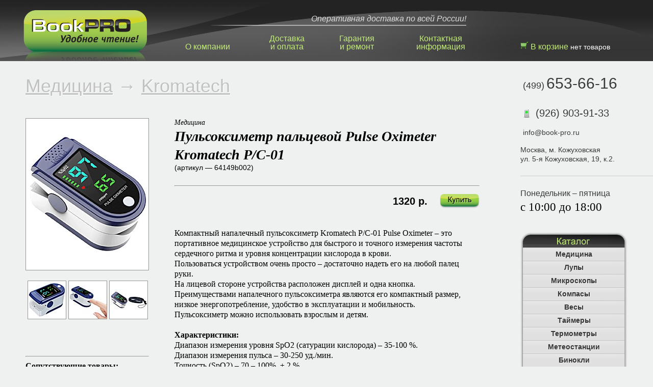

--- FILE ---
content_type: text/html; charset=UTF-8
request_url: http://www.book-pro.ru/catalog/medicine/Kromatech/64149b002/
body_size: 8336
content:
<!DOCTYPE html PUBLIC "-//W3C//DTD XHTML 1.0 Transitional//EN" "http://www.w3.org/TR/xhtml1/DTD/xhtml1-transitional.dtd">
<html xmlns="http://www.w3.org/1999/xhtml">
<head>
<meta http-equiv="Content-Type" content="text/html; charset=utf8" />
<title>BookPRO :: Пульсоксиметр пальцевой Pulse Oximeter Kromatech P/C-01 купить в магазине БукПРО</title>
<meta name="keywords" content="купить Пульсоксиметр пальцевой Pulse Oximeter Kromatech P/C-01">
<meta name="description" content="">
<meta name="author" content="Макс Вечеславов">
<meta name="Copyright" content="BookPRO, БукПРО">
<meta name="viewport" content="width=1280">

<link rel="shortcut icon" href="/favicon.ico" type="image/x-icon" />
<link rel="icon" href="/favicon.ico" type="image/x-icon" />

<script type='text/javascript' src='/assets/js/jquery.js'></script>
<script type='text/javascript' src='/assets/js/cookie.v.js'></script>
<script type='text/javascript' src='/assets/js/cart.v.js'></script>
<script type='text/javascript' src='/assets/js/btn.v.js'></script>
<script type='text/javascript' src='/assets/js/timer.js' /></script>
<script type='text/javascript' src='/assets/js/jquery.fancybox-1.3.4/fancybox/jquery.fancybox-1.3.4.js'></script>

<script type='text/javascript' src='/assets/js/MainPageScript.js' /></script>

<link rel="stylesheet" href="/assets/css/resetstyle.css" type="text/css"> 
<link rel="stylesheet" href="/assets/css/stylelist.css" type="text/css"> 
<link rel="stylesheet" href="/assets/css/btn.css" type="text/css"> 
<link rel="stylesheet" href="/assets/js/jquery.fancybox-1.3.4/fancybox/jquery.fancybox-1.3.4.css" type="text/css" media="screen" />
<link rel="stylesheet" type="text/css" href="/assets/css/search.css">
</head>
<body>

<div id="c">
<script language="javascript">
$(window).bind("resize", function(){
	$(".newstopline").offset({top:25, left: $("#metka1").offset().left-545+$("#metka1").width()/2+50});
//$("#quick-links").offset({ left: $("a:contains('О компании')").offset().left});
$("#new-filter-link").offset({ left: $("a:contains('О компании')").offset().left});
});

$(document).ready(function() {
$(".newstopline").offset({top:25, left: $("#metka1").offset().left-545+$("#metka1").width()/2+50});
});</script>

<div class="newstopline"><span class="newstoplinestring">Оперативная доставка по всей России!</span><img src="/_img/main-news-topline.png" width="500" height="2" alt="main mews topline" /></div>
<div class="header-block-c">
				<div class="header-block">
					<table width="100%" class="main-menu">
						<tr>
							<td height="100px" valign="bottom"><a href="/about/">О компании</a></td>
<td height="100px" valign="bottom"><a href="/shipping/">Доставка<br>и оплата</a></td>
<td valign="bottom"><a href="/warranty/">Гарантия<br>и ремонт</a></td>
<td id="metka1" valign="bottom"><a href="/contacts/">Контактная<br>информация</a></td>
<td width="260" valign="bottom" id="cart-td"><div id="ucart">&nbsp;</div></td>
						</tr>
					</table>
				</div> <!-- .header-block end -->
			</div> <!-- .header-block-c end -->

			<div style="cersor: pointer; position: absolute; top: 20px; left: 18px;"><a href="http://www.book-pro.ru/"><img src="/_img/book-pro-logo.png"></a></div>

<div id="c-columns">
	<div id="left">
		<div id="inside-left">
			<br class="top-m" />
			
			<span class="big-grey-header" id="adoutText-header">
					<a style="color:#c2c2c2;" href="/catalog/medicine/">Медицина</a>
					 &rarr; <a style="color:#c2c2c2;" href="/catalog/medicine/kromatech/">Kromatech</a></span><br /><br />
					

<table width='100%'>
	<tr>
		<td width='240' style='vertical-align: top;'>
			<br />
			<a rel='group1' class='grouped_elements' href='/import/img/64149b002/b1.jpg'><img class='thumb1' style='border: 1px solid #959595;' src='/import/img/64149b002/m1.jpg'></a>
			<br />
			<br />
			<a rel='group1' class='grouped_elements' href='/import/img/64149b002/b2.jpg'><img class='thumb' style='border: 1px solid #959595; margin-bottom:4px; margin-left:4px;' src='/import/img/64149b002/s2.jpg' alt='' /></a><a rel='group1' class='grouped_elements' href='/import/img/64149b002/b3.jpg'><img class='thumb' style='border: 1px solid #959595; margin-bottom:4px; margin-left:4px;' src='/import/img/64149b002/s3.jpg' alt='' /></a><a rel='group1' class='grouped_elements' href='/import/img/64149b002/b4.jpg'><img class='thumb' style='border: 1px solid #959595; margin-bottom:4px; margin-left:4px;' src='/import/img/64149b002/s4.jpg' alt='' /></a>
			<br />
			<br />

<br /><br />
			<script>$("a.grouped_elements").fancybox();</script>
			<hr /><b>Сопутствующие товары:</b><br /><hr /><br /><div id="related-product-area"><table><tr><td valign="top"><a href="/catalog/battery/--/14052b002"><img style="border: 1px solid black;" width="50" src="/import/img/14052b002/1.jpg"></a></td><td width="10">&nbsp;</td><td valign="top"><a href="/catalog/battery/--/14052b002">Батарейка AAA Energizer LR03 алкалиновая (4 шт/упаковка) мизинчиковая</a><br /><br /></td></tr></table></div><div id="related-product-area"><table><tr><td valign="top"><a href="/catalog/battery/--/14128y001"><img style="border: 1px solid black;" width="50" src="/import/img/14128y001/1.jpg"></a></td><td width="10">&nbsp;</td><td valign="top"><a href="/catalog/battery/--/14128y001">Батарейка AAA Varta Longlife LR03 алкалиновая (4 шт/упаковка) мизинчиковая</a><br /><br /></td></tr></table></div><div id="related-product-area"><table><tr><td valign="top"><a href="/catalog/battery/--/14129y001"><img style="border: 1px solid black;" width="50" src="/import/img/14129y001/1.jpg"></a></td><td width="10">&nbsp;</td><td valign="top"><a href="/catalog/battery/--/14129y001">Батарейка AAA Panasonic Alkaline Power LR03 алкалиновая (4 шт/упаковка) мизинчиковая</a><br /><br /></td></tr></table></div><div id="related-product-area"><table><tr><td valign="top"><a href="/catalog/battery/--/14097y004"><img style="border: 1px solid black;" width="50" src="/import/img/14097y004/1.jpg"></a></td><td width="10">&nbsp;</td><td valign="top"><a href="/catalog/battery/--/14097y004">Аккумулятор AAA Camelion (R03) 1100 mAh NiMh (2 шт/упаковка) мизинчиковые</a><br /><br /></td></tr></table></div><div id="related-product-area"><table><tr><td valign="top"><a href="/catalog/battery/--/14078g002"><img style="border: 1px solid black;" width="50" src="/import/img/14078g002/1.jpg"></a></td><td width="10">&nbsp;</td><td valign="top"><a href="/catalog/battery/--/14078g002">Аккумулятор AAA GP (R03) 1000 mAh NiMh (2 шт/упаковка) мизинчиковые</a><br /><br /></td></tr></table></div><div id="related-product-area"><table><tr><td valign="top"><a href="/catalog/battery/--/14053b007"><img style="border: 1px solid black;" width="50" src="/import/img/14053b007/1.jpg"></a></td><td width="10">&nbsp;</td><td valign="top"><a href="/catalog/battery/--/14053b007">Батарейка AAA DURACELL Turbo Max LR03 алкалиновая (4 шт/упаковка) мизинчиковая</a><br /><br /></td></tr></table></div><div id="related-product-area"><table><tr><td valign="top"><a href="/catalog/battery/--/14053b002"><img style="border: 1px solid black;" width="50" src="/import/img/14053b002/1.jpg"></a></td><td width="10">&nbsp;</td><td valign="top"><a href="/catalog/battery/--/14053b002">Батарейка AAA DURACELL LR03 basic алкалиновая (4 шт/упаковка) мизинчиковая</a><br /><br /></td></tr></table></div><div id="related-product-area"><table><tr><td valign="top"><a href="/catalog/battery/--/14053b005"><img style="border: 1px solid black;" width="50" src="/import/img/14053b005/1.jpg"></a></td><td width="10">&nbsp;</td><td valign="top"><a href="/catalog/battery/--/14053b005">Батарейка AAA DURACELL LR03 алкалиновая (12 шт/упаковка) мизинчиковая</a><br /><br /></td></tr></table></div><div id="related-product-area"><table><tr><td valign="top"><a href="/catalog/battery/--/14068b001"><img style="border: 1px solid black;" width="50" src="/import/img/14068b001/1.jpg"></a></td><td width="10">&nbsp;</td><td valign="top"><a href="/catalog/battery/--/14068b001">Батарейка AAA Kodak R03 солевая (4 шт/упаковка) мизинчиковая</a><br /><br /></td></tr></table></div><div id="related-product-area"><table><tr><td valign="top"><a href="/catalog/battery/--/14078g001"><img style="border: 1px solid black;" width="50" src="/import/img/14078g001/1.jpg"></a></td><td width="10">&nbsp;</td><td valign="top"><a href="/catalog/battery/--/14078g001">Батарейка AAA GP Super LR03 алкалиновая (4 шт/упаковка) мизинчиковая</a><br /><br /></td></tr></table></div><div id="related-product-area"><table><tr><td valign="top"><a href="/catalog/battery/--/14168b001"><img style="border: 1px solid black;" width="50" src="/import/img/14168b001/1.jpg"></a></td><td width="10">&nbsp;</td><td valign="top"><a href="/catalog/battery/--/14168b001">Батарейка AAA GM R03 солевая (4 шт/упаковка) мизинчиковая</a><br /><br /></td></tr></table></div><div id="related-product-area"><table><tr><td valign="top"><a href="/catalog/battery/--/14004m012"><img style="border: 1px solid black;" width="50" src="/import/img/14004m012/1.jpg"></a></td><td width="10">&nbsp;</td><td valign="top"><a href="/catalog/battery/--/14004m012">Батарейка AAA Sony New Ultra R03 солевая (4 шт/упаковка) мизинчиковая</a><br /><br /></td></tr></table></div><div id="related-product-area"><table><tr><td valign="top"><a href="/catalog/battery/--/14053b019"><img style="border: 1px solid black;" width="50" src="/import/img/default/1.png"></a></td><td width="10">&nbsp;</td><td valign="top"><a href="/catalog/battery/--/14053b019">Батарейка AAA DURACELL LR03 алкалиновая (18 шт/упаковка) мизинчиковая</a><br /><br /></td></tr></table></div><div id="related-product-area"><table><tr><td valign="top"><a href="/catalog/battery/--/14078g023"><img style="border: 1px solid black;" width="50" src="/import/img/default/1.png"></a></td><td width="10">&nbsp;</td><td valign="top"><a href="/catalog/battery/--/14078g023">Батарейка AAA GP R03 солевая (4 шт/упаковка) мизинчиковая</a><br /><br /></td></tr></table></div><div id="related-product-area"><table><tr><td valign="top"><a href="/catalog/battery/--/14128b021"><img style="border: 1px solid black;" width="50" src="/import/img/default/1.png"></a></td><td width="10">&nbsp;</td><td valign="top"><a href="/catalog/battery/--/14128b021">Аккумулятор AAA Varta (R03) 1000 mAh NiMh (2 шт/упаковка) мизинчиковые</a><br /><br /></td></tr></table></div><div id="related-product-area"><table><tr><td valign="top"><a href="/catalog/battery/--/14052b012"><img style="border: 1px solid black;" width="50" src="/import/img/14052b012/1.jpg"></a></td><td width="10">&nbsp;</td><td valign="top"><a href="/catalog/battery/--/14052b012">Батарейка AAA Energizer Ultimate LITHIUM LR03/FR03 литиевая (4 шт/упаковка) мизинчиковая</a><br /><br /></td></tr></table></div><hr />
		</td>

		<td width='50'>&nbsp;</td>

		<td style='padding-right: 50px; vertical-align: top;'>
			<br />
			<span class="descript-kind">Медицина</span>
			<br />
			<span class="descript-model">Пульсоксиметр пальцевой Pulse Oximeter Kromatech P/C-01</span>
			<br />
			<span class="descript-article">(артикул — 64149b002)</span>
<script type="text/javascript">(function() {
 if (window.pluso)if (typeof window.pluso.start == "function") return;
 var d = document, s = d.createElement('script'), g = 'getElementsByTagName';
 s.type = 'text/javascript'; s.charset='UTF-8'; s.async = true;
 s.src = ('https:' == window.location.protocol ? 'https' : 'http')  + '://share.pluso.ru/pluso-like.js';
 var h=d[g]('head')[0] || d[g]('body')[0];
 h.appendChild(s);
})();</script>
<div class="pluso" data-options="small,square,line,horizontal,counter,theme=08" data-services="vkontakte,odnoklassniki,facebook,twitter,google,moimir,livejournal,blogger" data-background="#ebebeb"></div>
			<br />
			<hr />
			<div style="width:100%; text-align:right; vertical-align: bottom;"><span class="descript-price">1320 р.&nbsp;&nbsp;&nbsp;&nbsp;</span><div style='position: relative; top:7px; margin: 0 0 0 auto; display: inline-block;' class='buy-btn' onClick="buybook('64149b002','1320');"></div></div><br />
			
			<br />
			<div>Компактный напалечный пульсоксиметр Kromatech P/C-01 Pulse Oximeter &ndash; это портативное медицинское устройство для быстрого и точного измерения частоты сердечного ритма и уровня концентрации кислорода в крови.</div>
<div>Пользоваться устройством очень просто &ndash; достаточно надеть его на любой палец руки.</div>
<div>На лицевой стороне устройства расположен дисплей и одна кнопка.</div>
<div>Преимуществами напалечного пульсоксиметра являются его компактный размер, низкое энергопотребление, удобство в эксплуатации и мобильность.<br />Пульсоксиметр можно использовать взрослым и детям.</div>
<div><br /><strong>Характеристики:</strong><br />Диапазон измерения уровня SpO2 (сатурации кислорода) &ndash; 35-100 %.</div>
<div>Диапазон измерения пульса &ndash; 30-250 уд./мин.</div>
<div>Точность (SpO2) &ndash; 70 &ndash; 100%, &plusmn; 2 %.</div>
<div>Точность (пульс) &ndash; &plusmn; 2 удара/мин.</div>
<div>Дисплей с подсветкой &ndash; да.</div>
<div>Автоматическое отключение &ndash; есть.</div>
<div>Рекомендованная температура работы &ndash; 10 &ndash; 40 &deg;C.</div>
<div>Индикатор заряда батареек &ndash; да.</div>
<div>Габариты &ndash; 57х34х32 мм.</div>
<div>Вес (без батареек) &ndash; 35 г.</div>
<div>Питание &ndash; 2 батарейки LR03 (AAA) ("мизинчиковые", не входят в комплект).</div>
<div>Страна-производитель &ndash; Китай.<br /><br /><strong>Комплектация:</strong></div>
<div>Пульсоксиметр.</div>
<div>Ремешок.</div>
<div>Инструкция.<br /><br /><strong>Цвет корпуса в ассортименте &ndash; синий, розовый, черный, белый, зеленый (случайный выбор).</strong></div>
			<br />
			
		</td>
	</tr>
</table>
						
			
			
		</div> <!-- #inside-left end -->
	</div> <!-- #left end -->	

	<div id="right">
		<div id="inside-right">
			<br class="top-m" />			
			<div id="contact-c">
	<!--<span class="telcode">(495)</span>&nbsp;<span class="tel">698-37-32</span><br />-->
<span class="telcode">(499)</span>&nbsp;<span class="tel">653-66-16</span><br />
	
	<br />
<div class="icq" style="padding-top: 20px;">
<div><img style="vertical-align: bottom;" src="/_img/mobile-phone.png" alt="" /></div>
<div style="position: relative; top: -34px; right: -25px;">
			(926) 903-91-33</div>		
</div>
	<br />
	<span class="adress">info@book-pro.ru<br /></span></div>
<!--
<div class="icq" style="padding-top:20px;" _mce_style="padding-top: 20px;">
<div>
			<img src="/_img/icq.png" _mce_src="/_img/icq.png" style="vertical-align:bottom;" _mce_style="vertical-align: bottom;" /></div>
<div style="position: relative; top:-34px; right: -25px;" _mce_style="position: relative; top: -34px; right: -25px;">
			607-784-056</div>
</div>
-->
	<!--
<div class="icq" style="padding-top:20px;" _mce_style="padding-top: 20px;">
<div>
			<img src="/_img/skype.png" _mce_src="/_img/skype.png" style="vertical-align:bottom;" _mce_style="vertical-align: bottom;" /></div>
<div style="position: relative; top:-34px; right: -25px;" _mce_style="position: relative; top: -34px; right: -25px;">
			book-pro</div>
</div>
-->
	<br />
	<span class="adress">Москва, м. Кожуховская<br />
	ул.&nbsp;5-я Кожуховская, 19, к.2.<em></em></span></div>
<!-- #contact-c end -->
<br /><hr class="newsHr" /><br /><span style="color: #393939; font-family: Arial; font-size: 16px; line-height: 1.3;">Понедельник &ndash; пятница</span><br /><span style="font-size: 23px;line-height: 1.5;">с 10:00 до 18:00</span>
       		<br />
			<br />
			<br />
			<div class="catalog-panel">
			<div class="catalog-panel-top">&nbsp;</div><div class="catalog-panel-header" onclick="catalogslide(1);">Медицина</div>
					<div class="catalog-panel-list" id="clist1"><table width='150'>	<tr>
							<td align='left'>
								<a href='/catalog/medicine/'>Медицина</a>
							</td><td width='10'>&nbsp;</td>
							<td class='qt-table' align='right'>9</td>
						</tr></table></div><div class="catalog-panel-header" onclick="catalogslide(2);">Лупы</div>
					<div class="catalog-panel-list" id="clist2"><table width='150'><tr style='height:40px;'>
							<td align='left'>
								<a href='/catalog/Magnifier/'><b>Все модели</b></a>
							</td><td width='10'>&nbsp;</td>
							<td class='qt-table' align='right'>228</td>
						</tr>	<tr>
									<td align='left'>
										<a href='/catalog/Magnifier/Kromatech/'>Kromatech</a>
									</td><td width='10'>&nbsp;</td>
									<td class='qt-table' align='right'>228</td>
								</tr><tr><td>&nbsp;</td><td>&nbsp;</td><td>&nbsp;</td></tr></table></div><div class="catalog-panel-header" onclick="catalogslide(3);">Микроскопы</div>
					<div class="catalog-panel-list" id="clist3"><table width='150'><tr style='height:40px;'>
							<td align='left'>
								<a href='/catalog/Microscope/'><b>Все модели</b></a>
							</td><td width='10'>&nbsp;</td>
							<td class='qt-table' align='right'>14</td>
						</tr>	<tr>
									<td align='left'>
										<a href='/catalog/Microscope/Kromatech/'>Kromatech</a>
									</td><td width='10'>&nbsp;</td>
									<td class='qt-table' align='right'>14</td>
								</tr><tr><td>&nbsp;</td><td>&nbsp;</td><td>&nbsp;</td></tr></table></div><div class="catalog-panel-header" onclick="catalogslide(4);">Компасы</div>
					<div class="catalog-panel-list" id="clist4"><table width='150'>	<tr>
							<td align='left'>
								<a href='/catalog/compass/'>Компасы</a>
							</td><td width='10'>&nbsp;</td>
							<td class='qt-table' align='right'>23</td>
						</tr></table></div><div class="catalog-panel-header" onclick="catalogslide(5);">Весы</div>
					<div class="catalog-panel-list" id="clist5"><table width='150'>	<tr>
							<td align='left'>
								<a href='/catalog/scale/'>Весы</a>
							</td><td width='10'>&nbsp;</td>
							<td class='qt-table' align='right'>48</td>
						</tr></table></div><div class="catalog-panel-header" onclick="catalogslide(6);">Таймеры</div>
					<div class="catalog-panel-list" id="clist6"><table width='150'>	<tr>
							<td align='left'>
								<a href='/catalog/timer/'>Таймеры</a>
							</td><td width='10'>&nbsp;</td>
							<td class='qt-table' align='right'>8</td>
						</tr></table></div><div class="catalog-panel-header" onclick="catalogslide(7);">Термометры</div>
					<div class="catalog-panel-list" id="clist7"><table width='150'>	<tr>
							<td align='left'>
								<a href='/catalog/thermometer/'>Термометры</a>
							</td><td width='10'>&nbsp;</td>
							<td class='qt-table' align='right'>32</td>
						</tr></table></div><div class="catalog-panel-header" onclick="catalogslide(8);">Метеостанции</div>
					<div class="catalog-panel-list" id="clist8"><table width='150'>	<tr>
							<td align='left'>
								<a href='/catalog/meteo/'>Kromatech</a>
							</td><td width='10'>&nbsp;</td>
							<td class='qt-table' align='right'>8</td>
						</tr></table></div><div class="catalog-panel-header" onclick="catalogslide(9);">Бинокли</div>
					<div class="catalog-panel-list" id="clist9"><table width='150'><tr style='height:40px;'>
							<td align='left'>
								<a href='/catalog/Binocular/'><b>Все модели</b></a>
							</td><td width='10'>&nbsp;</td>
							<td class='qt-table' align='right'>10</td>
						</tr>	<tr>
									<td align='left'>
										<a href='/catalog/Binocular/Kromatech/'>Kromatech</a>
									</td><td width='10'>&nbsp;</td>
									<td class='qt-table' align='right'>9</td>
								</tr>	<tr>
									<td align='left'>
										<a href='/catalog/Binocular/bpckomz/'>БПЦ (КОМЗ)</a>
									</td><td width='10'>&nbsp;</td>
									<td class='qt-table' align='right'>1</td>
								</tr><tr><td>&nbsp;</td><td>&nbsp;</td><td>&nbsp;</td></tr></table></div><div class="catalog-panel-header" onclick="catalogslide(10);">Фонари, лампы</div>
					<div class="catalog-panel-list" id="clist10"><table width='150'>	<tr>
							<td align='left'>
								<a href='/catalog/torch/'>Фонари, лампы</a>
							</td><td width='10'>&nbsp;</td>
							<td class='qt-table' align='right'>46</td>
						</tr></table></div><div class="catalog-panel-header" onclick="catalogslide(11);">Часы</div>
					<div class="catalog-panel-list" id="clist11"><table width='150'><tr style='height:40px;'>
							<td align='left'>
								<a href='/catalog/watch/'><b>Все модели</b></a>
							</td><td width='10'>&nbsp;</td>
							<td class='qt-table' align='right'>10</td>
						</tr>	<tr>
									<td align='left'>
										<a href='/catalog/watch/Kromatech/'>Kromatech</a>
									</td><td width='10'>&nbsp;</td>
									<td class='qt-table' align='right'>7</td>
								</tr>	<tr>
									<td align='left'>
										<a href='/catalog/watch/Kenko/'>Kenko</a>
									</td><td width='10'>&nbsp;</td>
									<td class='qt-table' align='right'>2</td>
								</tr>	<tr>
									<td align='left'>
										<a href='/catalog/watch/Awei/'>Awei</a>
									</td><td width='10'>&nbsp;</td>
									<td class='qt-table' align='right'>1</td>
								</tr><tr><td>&nbsp;</td><td>&nbsp;</td><td>&nbsp;</td></tr></table></div><div class="catalog-panel-header" onclick="catalogslide(12);">Для рисования</div>
					<div class="catalog-panel-list" id="clist12"><table width='150'><tr style='height:40px;'>
							<td align='left'>
								<a href='/catalog/draw/'><b>Все модели</b></a>
							</td><td width='10'>&nbsp;</td>
							<td class='qt-table' align='right'>2</td>
						</tr>	<tr>
									<td align='left'>
										<a href='/catalog/draw/Kromatech/'>Kromatech</a>
									</td><td width='10'>&nbsp;</td>
									<td class='qt-table' align='right'>2</td>
								</tr><tr><td>&nbsp;</td><td>&nbsp;</td><td>&nbsp;</td></tr></table></div><div class="catalog-panel-header" onclick="catalogslide(13);">Батарейки</div>
					<div class="catalog-panel-list" id="clist13"><table width='150'>	<tr>
							<td align='left'>
								<a href='/catalog/battery/'>Батарейки</a>
							</td><td width='10'>&nbsp;</td>
							<td class='qt-table' align='right'>164</td>
						</tr></table></div><div class="catalog-panel-header" onclick="catalogslide(14);">Внешние аккумуляторы</div>
					<div class="catalog-panel-list" id="clist14"><table width='150'><tr style='height:40px;'>
							<td align='left'>
								<a href='/catalog/PowerBank/'><b>Все модели</b></a>
							</td><td width='10'>&nbsp;</td>
							<td class='qt-table' align='right'>10</td>
						</tr>	<tr>
									<td align='left'>
										<a href='/catalog/PowerBank/Lomui/'>Lomui</a>
									</td><td width='10'>&nbsp;</td>
									<td class='qt-table' align='right'>10</td>
								</tr><tr><td>&nbsp;</td><td>&nbsp;</td><td>&nbsp;</td></tr></table></div><div class="catalog-panel-header" onclick="catalogslide(15);">Товары для дома</div>
					<div class="catalog-panel-list" id="clist15"><table width='150'>	<tr>
							<td align='left'>
								<a href='/catalog/home/'>Товары для дома</a>
							</td><td width='10'>&nbsp;</td>
							<td class='qt-table' align='right'>27</td>
						</tr></table></div><div class="catalog-panel-header" onclick="catalogslide(16);">Зеркала</div>
					<div class="catalog-panel-list" id="clist16"><table width='150'>	<tr>
							<td align='left'>
								<a href='/catalog/mirrors/'>Зеркала</a>
							</td><td width='10'>&nbsp;</td>
							<td class='qt-table' align='right'>8</td>
						</tr></table></div><div class="catalog-panel-header" onclick="catalogslide(17);">Кабели, адаптеры</div>
					<div class="catalog-panel-list" id="clist17"><table width='150'>	<tr style='height: 3em;  line-height: 1;'>
							<td align='left'>
								<a href='/catalog/cable/'>Кабели, адаптеры</a>
							</td><td width='10'>&nbsp;</td>
							<td class='qt-table' align='right'>28</td>
						</tr></table></div><div class="catalog-panel-header" onclick="catalogslide(18);">Зарядные устройства</div>
					<div class="catalog-panel-list" id="clist18"><table width='150'>	<tr style='height: 3em;  line-height: 1;'>
							<td align='left'>
								<a href='/catalog/ac/'>Зарядные устройства</a>
							</td><td width='10'>&nbsp;</td>
							<td class='qt-table' align='right'>15</td>
						</tr></table></div><div class="catalog-panel-header" onclick="catalogslide(19);">Алкотестеры</div>
					<div class="catalog-panel-list" id="clist19"><table width='150'></table></div><div class="catalog-panel-header" onclick="catalogslide(20);">Калькуляторы</div>
					<div class="catalog-panel-list" id="clist20"><table width='150'><tr style='height:40px;'>
							<td align='left'>
								<a href='/catalog/Calculator/'><b>Все модели</b></a>
							</td><td width='10'>&nbsp;</td>
							<td class='qt-table' align='right'>4</td>
						</tr>	<tr>
									<td align='left'>
										<a href='/catalog/Calculator/Kromatech/'>Kromatech</a>
									</td><td width='10'>&nbsp;</td>
									<td class='qt-table' align='right'>4</td>
								</tr><tr><td>&nbsp;</td><td>&nbsp;</td><td>&nbsp;</td></tr></table></div><div class="catalog-panel-header" onclick="catalogslide(21);">Шагомеры, спидометры</div>
					<div class="catalog-panel-list" id="clist21"><table width='150'>	<tr>
							<td align='left'>
								<a href='/catalog/pedometer/'>Kromatech</a>
							</td><td width='10'>&nbsp;</td>
							<td class='qt-table' align='right'>2</td>
						</tr></table></div><div class="catalog-panel-header" onclick="catalogslide(22);">Вентиляторы</div>
					<div class="catalog-panel-list" id="clist22"><table width='150'>	<tr>
							<td align='left'>
								<a href='/catalog/fan/'>Вентиляторы</a>
							</td><td width='10'>&nbsp;</td>
							<td class='qt-table' align='right'>3</td>
						</tr></table></div><div class="catalog-panel-header" onclick="catalogslide(23);">MP3 плееры</div>
					<div class="catalog-panel-list" id="clist23"><table width='150'><tr style='height:40px;'>
							<td align='left'>
								<a href='/catalog/mp3player/'><b>Все модели</b></a>
							</td><td width='10'>&nbsp;</td>
							<td class='qt-table' align='right'>1</td>
						</tr>	<tr>
									<td align='left'>
										<a href='/catalog/mp3player/Kromatech/'>Kromatech</a>
									</td><td width='10'>&nbsp;</td>
									<td class='qt-table' align='right'>1</td>
								</tr><tr><td>&nbsp;</td><td>&nbsp;</td><td>&nbsp;</td></tr></table></div><div class="catalog-panel-header" onclick="catalogslide(24);">Наушники</div>
					<div class="catalog-panel-list" id="clist24"><table width='150'>	<tr>
							<td align='left'>
								<a href='/catalog/headphone/'>Наушники</a>
							</td><td width='10'>&nbsp;</td>
							<td class='qt-table' align='right'>8</td>
						</tr></table></div><div class="catalog-panel-header" onclick="catalogslide(25);">Игровые приставки</div>
					<div class="catalog-panel-list" id="clist25"><table width='150'>	<tr style='height: 3em;  line-height: 1;'>
							<td align='left'>
								<a href='/catalog/game/'>Игровые приставки</a>
							</td><td width='10'>&nbsp;</td>
							<td class='qt-table' align='right'>2</td>
						</tr></table></div><div class="catalog-panel-header" onclick="catalogslide(26);">Игры, игрушки</div>
					<div class="catalog-panel-list" id="clist26"><table width='150'>	<tr>
							<td align='left'>
								<a href='/catalog/toys/'>Игры, игрушки</a>
							</td><td width='10'>&nbsp;</td>
							<td class='qt-table' align='right'>24</td>
						</tr></table></div><div class="catalog-panel-header" onclick="catalogslide(27);">Подставки, штативы</div>
					<div class="catalog-panel-list" id="clist27"><table width='150'>	<tr style='height: 3em;  line-height: 1;'>
							<td align='left'>
								<a href='/catalog/stand/'>Подставки, штативы</a>
							</td><td width='10'>&nbsp;</td>
							<td class='qt-table' align='right'>11</td>
						</tr></table></div><div class="catalog-panel-header" onclick="catalogslide(28);">Инструменты</div>
					<div class="catalog-panel-list" id="clist28"><table width='150'>	<tr>
							<td align='left'>
								<a href='/catalog/level/'>Уровни</a>
							</td><td width='10'>&nbsp;</td>
							<td class='qt-table' align='right'>3</td>
						</tr>	<tr>
							<td align='left'>
								<a href='/catalog/caliper/'>Штангенциркули</a>
							</td><td width='10'>&nbsp;</td>
							<td class='qt-table' align='right'>4</td>
						</tr>	<tr>
							<td align='left'>
								<a href='/catalog/testers/'>Тестеры</a>
							</td><td width='10'>&nbsp;</td>
							<td class='qt-table' align='right'>8</td>
						</tr>	<tr style='height: 3em;  line-height: 1;'>
							<td align='left'>
								<a href='/catalog/alltools/'>Ручной инструмент</a>
							</td><td width='10'>&nbsp;</td>
							<td class='qt-table' align='right'>20</td>
						</tr></table></div><div class="catalog-panel-header" onclick="catalogslide(29);">Эл. книги и планшеты</div>
					<div class="catalog-panel-list" id="clist29"><table width='150'>	<tr style='height:3em; line-height: 1;'>
					<td align='left'>
						<a href='/catalog/ebookaccess/'><b>Аксессуары для эл. книг и планшетов</b></a>
					</td><td width='10'>&nbsp;</td>
					<td class='qt-table' align='right'>7</td>
				</tr></table></div><div class="catalog-panel-header" onclick="catalogslide(30);">Аксессуары</div>
					<div class="catalog-panel-list" id="clist30"><table width='150'><tr style='line-height: 1.5; height:40px;'>
							<td align='left'>
								<a href='/catalog/cover/'><b>Обложки:</b></a>
							</td><td width='10'>&nbsp;</td>
							<td class='qt-table' align='right'>5</td>
						</tr>	<tr style='line-height: 1.5;'>
									<td align='left'>
										<a href='/catalog/cover/Amazon/'>&nbsp;&nbsp;&nbsp;Amazon</a>
									</td><td width='10'>&nbsp;</td>
									<td class='qt-table' align='right'>1</td>
								</tr>	<tr style='line-height: 1.5;'>
									<td align='left'>
										<a href='/catalog/cover/PocketBook/'>&nbsp;&nbsp;&nbsp;PocketBook</a>
									</td><td width='10'>&nbsp;</td>
									<td class='qt-table' align='right'>4</td>
								</tr><tr><td>&nbsp;</td><td>&nbsp;</td><td>&nbsp;</td></tr>	<tr>
							<td align='left'>
								<a href='/catalog/case/'>Кейсы, чехлы</a>
							</td><td width='10'>&nbsp;</td>
							<td class='qt-table' align='right'>2</td>
						</tr></table></div><div class="catalog-panel-header" onclick="catalogslide(31);">Канцтовары</div>
					<div class="catalog-panel-list" id="clist31"><table width='150'>	<tr>
							<td align='left'>
								<a href='/catalog/stationery/'>Канцтовары</a>
							</td><td width='10'>&nbsp;</td>
							<td class='qt-table' align='right'>12</td>
						</tr></table></div><div class="catalog-panel-header" onclick="catalogslide(32);">Для походов</div>
					<div class="catalog-panel-list" id="clist32"><table width='150'>	<tr>
							<td align='left'>
								<a href='/catalog/camping/'>Для походов</a>
							</td><td width='10'>&nbsp;</td>
							<td class='qt-table' align='right'>1</td>
						</tr></table></div></div> <!-- #clist3 end -->
			<div class="catalog-panel-bottom">&nbsp;</div>
				</div> <!-- .catalog-panel end -->
<br />
<div id="right-block-anons">
<table width="100%">
<tbody>
<tr>
	<td class="whiteblock-topleft" height="22" width="22">&nbsp;</td>
	<td class="whiteblock-top">&nbsp;</td>
	<td class="whiteblock-topright" height="22" width="22">&nbsp;</td>
</tr>
<tr>
	<td class="whiteblock-left" width="22">&nbsp;</td>
	<td class="whiteblock-middle"><h3 style="color: #FF0000">Резервирование товара</h3><br /><p>Перед приездом в наш торговый зал, <strong><span style="color: #008000;">резервируйте, пожалуйста, по телефону интересующий Вас товар!</span></strong></p><br /><hr class="newsHr" noshade /><br /><h3 style="color: #008000">Ждем ваших отзывов</h3><br /><p>Мы будем благодарны Вам за&nbsp;<a href="http://market.yandex.ru/grade-shop.xml?shop_id=62615" target="_blank">отзыв о магазине БукПРО на Яндекс-Маркете</a>.</p></td>
	<td class="whiteblock-right" width="22">&nbsp;</td>
</tr>
<tr>
	<td class="whiteblock-bottomleft" height="22" width="22">&nbsp;</td>
	<td class="whiteblock-bottom">&nbsp;</td>
	<td class="whiteblock-bottomright" height="22" width="22">&nbsp;</td>
</tr>
</tbody>
</table>
</div>
		</div> <!-- #inside-left end -->
	</div> <!-- #right end -->	
</div><!-- #c-column end -->

</div><!-- #c end -->
<!-- footer -->
<div id="footer" style="min-width: 1000px;">
	
<table border="0" width="100%">
<tbody>
<tr>
<td width="50">
					&nbsp;</td>
<td>
					<br />
					&copy; 2010-2022. Все права защищены. Наименования, логотипы и товарные знаки, размещенные на сайте www.book-pro.ru, принадлежат их владельцам.<br />
					<br />
					Вся информация на сайте носит справочный характер и не является публичной офертой, определяемой положениями Статьи 437 Гражданского кодекса Российской Федерации. В связи с постоянным улучшением и модернизацией производителями своих продуктов технические параметры (спецификация) и комплект поставки товара могут быть изменены производителем без предварительного уведомления. Вы можете в любой момент уточнить текущие параметры на сайте производителя оборудования. Уточняйте информацию о представленном оборудовании по телефону.</td>
<td width="50">
					&nbsp;</td>
<td valign="middle">
<div id="copyrightsm1" class="copyrightsm" style="margin: auto 0; cursor: pointer; text-align: center;" onclick="location.href='http://vechemax.ru';">
<div>
							<img style="margin-bottom: 4px; margin-left: 2px;" src="/_img/veche.png" alt="" /><br />
							<span style="margin-top: 40px; margin-right: -6px; font-size: 11px; text-align: right; color: #fff;">Made by Max Vecheslavov</span></div>
</div>
</td>
<td width="50">
					&nbsp;</td>
<td width="88">
<!--LiveInternet counter-->
<script type="text/javascript">// <![CDATA[
document.write("<a href='http://www.liveinternet.ru/click' "+
"target=_blank><img src='//counter.yadro.ru/hit?t14.4;r"+
escape(document.referrer)+((typeof(screen)=="undefined")?"":
";s"+screen.width+"*"+screen.height+"*"+(screen.colorDepth?
screen.colorDepth:screen.pixelDepth))+";u"+escape(document.URL)+
";"+Math.random()+
"' alt='' title='LiveInternet: показано число просмотров за 24"+
" часа, посетителей за 24 часа и за сегодня' "+
"border='0' width='88' height='31'><\/a>")
// ]]></script>
<!--/LiveInternet-->
</td>
<td width="50">
					&nbsp;</td>
</tr>
</tbody>
</table>
</div>

<div id="addedpopup" style="display:none;"><img src="/_img/added.png"></div>

	<div id="notifybck" style="display:none;">&nbsp;</div>
	<div id="notifypopup" style="display:none;">
		Введите адрес электронной почты, на который Вы хотите получить уведомление о появлении товара в продаже:<br><br><br>
		<div style="margin: 0 auto;">
			<table>
				<tr>
					<td width="400">Эл. почта</td>
					<td>&nbsp;</td>
					<td><input id="notifyinput" size="40" type="text"></td>
				</tr>
				<tr>
					<td>Ваше имя</td>
					<td>&nbsp;</td>
					<td><input id="notifynameinput" size="40" type="text"></td>
				</tr>
				<tr>
					<td>Номер телефона</td>
					<td>&nbsp;</td>
					<td><input id="notifyphoneinput" size="40" type="text"></td>
				</tr>
			</table>
		</div>
		<center></center><br><br>
		<div class="notify-btn" onclick="notifyadd();">&nbsp;</div>
	</div>
<div onclick="notifyclose()" style="display:none;" id="notifyclose">&nbsp;</div>
<!-- Yandex.Metrika counter -->
<script type="text/javascript">
var yaParams = {/*Здесь параметры визита*/};
</script>

<script type="text/javascript">
(function (d, w, c) {
    (w[c] = w[c] || []).push(function() {
        try {
            w.yaCounter6135616 = new Ya.Metrika({id:6135616,params:window.yaParams||{ }});
        } catch(e) { }
    });

    var n = d.getElementsByTagName("script")[0],
        s = d.createElement("script"),
        f = function () { n.parentNode.insertBefore(s, n); };
    s.type = "text/javascript";
    s.async = true;
    s.src = (d.location.protocol == "https:" ? "https:" : "http:") + "//mc.yandex.ru/metrika/watch.js";

    if (w.opera == "[object Opera]") {
        d.addEventListener("DOMContentLoaded", f, false);
    } else { f(); }
})(document, window, "yandex_metrika_callbacks");
</script>
<noscript><div><img src="//mc.yandex.ru/watch/6135616" style="position:absolute; left:-9999px;" alt="" /></div></noscript>
<!-- /Yandex.Metrika counter -->
<script type="text/javascript"><!-- /* build:::5 */ -->
        var liveTex = true,
                liveTexID = 41958,
                liveTex_object = true;
        (function() {
                var lt = document.createElement('script');
                lt.type ='text/javascript';
                lt.async = true;
                lt.src = 'http://cs15.livetex.ru/js/client.js';
                var sc = document.getElementsByTagName('script')[0];
                sc.parentNode.insertBefore(lt, sc);
        })();
</script>
</body>
</html>

--- FILE ---
content_type: text/css
request_url: http://www.book-pro.ru/assets/css/btn.css
body_size: 427
content:
.about-btn {
width: 78px;
height: 28px;
background-image: url(/_img/all-btn.png);
background-position: -78px 0px;
text-decoration: none;
cursor: pointer;
}

.about-btn a {
width: 100%;
text-decoration: none;
}

.buy-btn {
width: 78px;
height: 28px;
background-image: url(/_img/all-btn.png);
background-position: 0px 0px;
text-decoration: none;
cursor: pointer;
}

.buy-btn a {
width: 100%;
text-decoration: none;
}

.enter-btn {
width: 78px;
height: 28px;
background-image: url(/_img/all-btn.png);
background-position: -156px 0px;
text-decoration: none;
cursor: pointer;
}

.enter-btn a {
width: 100%;
text-decoration: none;
}

.order-btn {
width: 78px;
height: 28px;
background-image: url(/_img/all-btn.png);
background-position: -599px 0px;
text-decoration: none;
cursor: pointer;
}

.order-btn a {
width: 100%;
text-decoration: none;
}


.paperwork-btn {

width: 131px;
height: 28px;
margin: 0 auto;
background-image: url(/_img/all-btn.png);
background-position: -389px 0px;
text-decoration: none;
cursor: pointer;
}

.paperwork-btn a {
width: 100%;
text-decoration: none;
}



.next-btn {

width: 78px;
height: 28px;
margin: 0 auto;
background-image: url(/_img/all-btn.png);
background-position: -677px 0px;
text-decoration: none;
cursor: pointer;
}

.next-btn a {
width: 100%;
text-decoration: none;
}


.check-btn {

width: 131px;
height: 28px;
margin: 0 auto;
background-image: url(/_img/all-btn.png);
background-position: -755px 0px;
text-decoration: none;
cursor: pointer;
}

.check-btn a {
width: 100%;
text-decoration: none;
}


.find-btn {

width: 79px;
height: 28px;
margin: 0 auto;
background-image: url(/_img/all-btn.png);
background-position: -520px 0px;
text-decoration: none;
cursor: pointer;
}

.finde-btn a {
width: 100%;
text-decoration: none;
}


.notify-btn {

width: 155px;
height: 28px;
margin: 0 auto;
background-image: url(/_img/all-btn.png);
background-position: -886px 0px;
text-decoration: none;
cursor: pointer;
}

.notify-btn a {
width: 100%;
text-decoration: none;
}

#notifyclose {
	cursor: pointer;
	width: 28px;
	height: 28px;
	position: fixed;
	left: 50%;
	margin-left: 236px;
	z-index: 102;
	top: 136px;
	background-image: url(/_img/all-btn.png);
	background-position: -1041px 0;
	}
	
.cartelementdelete {
	cursor: pointer;
	width: 28px;
	height: 28px;
	
	background-image: url(/inc/all-btn.png);
	background-position: -1041px 0;
	}

--- FILE ---
content_type: application/javascript
request_url: http://www.book-pro.ru/assets/js/MainPageScript.js
body_size: 1335
content:
var aboutTextVisible = 0;
var filterFormVisible = 0;
var vn = 1;
var incn = -0.05;


//Закрытие и раскрытие фильтра
function filterSlideUp()
	{
		if (filterFormVisible == 1)
		{
			$('#filterForm').slideUp();
			filterFormVisible=0;
			$('#filterForm-header').html("+ Выбрать электронную книгу по параметрам");
		}
		else 
		{
			$('#filterForm').slideDown();
			filterFormVisible=1;
			$('#filterForm-header').html("&ndash; Выбрать электронную книгу по параметрам");
		}
	}


//Открытие и закрытие Что такое эл. книга
function slideaup(){
	if (aboutTextVisible == 1){
		$('#aboutText').slideUp();
		aboutTextVisible=0;
		$('#adoutText-header').html("+ Что такое электронная книга");}
	else {
		$('#aboutText').slideDown();
		aboutTextVisible=1;
		$('#adoutText-header').html("&ndash; Что такое электронная книга");}
	}



//Раскрытие разделов каталога
function catalogslide(n) {

	$('.catalog-panel-list').each(function(){
		if($(this).attr('id')!='clist'+n) $(this).slideUp();
		else $(this).slideDown();
		});
	
	setCookie('bookcatalogpos',n,'',"/",".book-pro.ru");
	}

function catalogClose() {
    $('.catalog-panel-list').each(function(){
        $(this).slideUp();

    });
}

$(document).ready(function() {



    $('#search_b').click(function(){
        search_str = $('#search_str').val();
        search_str = search_str.replace(/'/g , '%27');
        visible3 = $('#visible3').prop("checked");

        if( visible3 ) visible3='&visible3=1'; else visible3='';

        window.location = '/search?search='+search_str+visible3;

    });

    $("#search_str").keypress(function(e){
        if(e.keyCode==13){
            $('#search_b').click();
        }});

    $("#new-filter-link").offset({ left: $("a:contains('О компании')").offset().left});
	//По умолчанию закрываем раскрывающиеся блоки
	$('#aboutText').slideUp(0); //Скрываем текст Что такое эл. книга
	$('#filterForm').slideUp(0); //Скрываем фильтр
	aboutTextVisible = 0;
	filterFormVisible = 0;
	
	//Открываем нужную вкладку каталога
	ncatalog = getCookieValue('bookcatalogpos');
	ncatalog = ncatalog*1;
	
//	if((typeof(ncatalog) == "number")&&(ncatalog>0)) {
//		catalogslide(ncatalog);
//		}
//		else
//	catalogslide(0);

    catalogClose();

    $('#quick-link-new').click(function(){
        $.scrollTo( $("h1:contains('Новые модели')"), 1000);
    });

    $('#quick-link-sale').click(function(){
        $.scrollTo( $("h1:contains('Распродажа')"), 1000);
    });

    //$("#quick-links").offset({ left: $("a:contains('О компании')").offset().left});

//    $(window).bind("resize", function(){
//
//    });
//
//    $(document).ready(function() {
//        $(".newstopline").offset({top:25, left: $("#metka1").offset().left-545+$("#metka1").width()/2+50});
//    });

	//Анимация при навидении курсора на элемент списка эл. книг
	$('.stock-element').mouseover(function(){
		$(this).css("background-image","url(http://www.book-pro.ru/_img/list-item-bck-high.png)");
		});
		
	$('.stock-element').mouseout(function(){
		$(this).css("background-image","url(http://www.book-pro.ru/_img/list-item-bck.png)");
		});
	});

//$("#quick-links").offset({ left: $("a:contains('О компании')").offset().left});